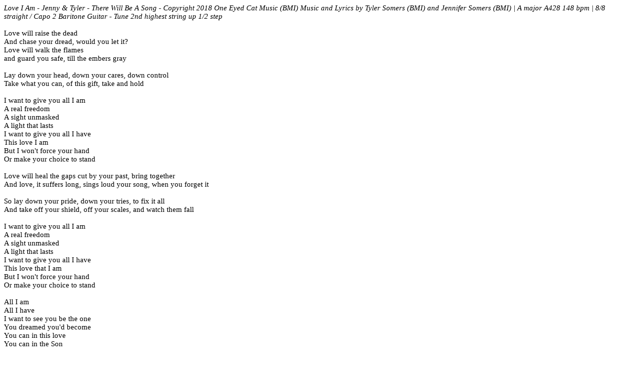

--- FILE ---
content_type: text/html
request_url: https://jennyandtyler.com/wp-content/uploads/2012/05/04-Jenny-Tyler-Love-I-Am-Lyrics.htm
body_size: 3979
content:
<html xmlns:v="urn:schemas-microsoft-com:vml"
xmlns:o="urn:schemas-microsoft-com:office:office"
xmlns:w="urn:schemas-microsoft-com:office:word"
xmlns:m="http://schemas.microsoft.com/office/2004/12/omml"
xmlns:mv="http://macVmlSchemaUri" xmlns="http://www.w3.org/TR/REC-html40">

<head>
<meta name=Title content="">
<meta name=Keywords content="">
<meta http-equiv=Content-Type content="text/html; charset=macintosh">
<meta name=ProgId content=Word.Document>
<meta name=Generator content="Microsoft Word 14">
<meta name=Originator content="Microsoft Word 14">
<link rel=File-List
href="04%20-%20Jenny%20&amp;%20Tyler%20-%20Love%20I%20Am%20-%20Lyrics_files/filelist.xml">
<!--[if gte mso 9]><xml>
 <o:DocumentProperties>
  <o:Author>Tyler Somers</o:Author>
  <o:LastAuthor>Tyler Somers</o:LastAuthor>
  <o:Revision>2</o:Revision>
  <o:TotalTime>5</o:TotalTime>
  <o:Created>2018-11-28T18:26:00Z</o:Created>
  <o:LastSaved>2018-11-28T18:26:00Z</o:LastSaved>
  <o:Pages>1</o:Pages>
  <o:Words>207</o:Words>
  <o:Characters>1180</o:Characters>
  <o:Lines>9</o:Lines>
  <o:Paragraphs>2</o:Paragraphs>
  <o:CharactersWithSpaces>1385</o:CharactersWithSpaces>
  <o:Version>14.0</o:Version>
 </o:DocumentProperties>
 <o:OfficeDocumentSettings>
  <o:AllowPNG/>
 </o:OfficeDocumentSettings>
</xml><![endif]-->
<link rel=themeData
href="04%20-%20Jenny%20&amp;%20Tyler%20-%20Love%20I%20Am%20-%20Lyrics_files/themedata.xml">
<!--[if gte mso 9]><xml>
 <w:WordDocument>
  <w:SpellingState>Clean</w:SpellingState>
  <w:GrammarState>Clean</w:GrammarState>
  <w:TrackMoves/>
  <w:TrackFormatting/>
  <w:PunctuationKerning/>
  <w:ValidateAgainstSchemas/>
  <w:SaveIfXMLInvalid>false</w:SaveIfXMLInvalid>
  <w:IgnoreMixedContent>false</w:IgnoreMixedContent>
  <w:AlwaysShowPlaceholderText>false</w:AlwaysShowPlaceholderText>
  <w:DoNotPromoteQF/>
  <w:LidThemeOther>EN-US</w:LidThemeOther>
  <w:LidThemeAsian>JA</w:LidThemeAsian>
  <w:LidThemeComplexScript>X-NONE</w:LidThemeComplexScript>
  <w:Compatibility>
   <w:BreakWrappedTables/>
   <w:SnapToGridInCell/>
   <w:WrapTextWithPunct/>
   <w:UseAsianBreakRules/>
   <w:DontGrowAutofit/>
   <w:SplitPgBreakAndParaMark/>
   <w:EnableOpenTypeKerning/>
   <w:DontFlipMirrorIndents/>
   <w:OverrideTableStyleHps/>
   <w:UseFELayout/>
  </w:Compatibility>
  <m:mathPr>
   <m:mathFont m:val="Cambria Math"/>
   <m:brkBin m:val="before"/>
   <m:brkBinSub m:val="&#45;-"/>
   <m:smallFrac m:val="off"/>
   <m:dispDef/>
   <m:lMargin m:val="0"/>
   <m:rMargin m:val="0"/>
   <m:defJc m:val="centerGroup"/>
   <m:wrapIndent m:val="1440"/>
   <m:intLim m:val="subSup"/>
   <m:naryLim m:val="undOvr"/>
  </m:mathPr></w:WordDocument>
</xml><![endif]--><!--[if gte mso 9]><xml>
 <w:LatentStyles DefLockedState="false" DefUnhideWhenUsed="true"
  DefSemiHidden="true" DefQFormat="false" DefPriority="99"
  LatentStyleCount="276">
  <w:LsdException Locked="false" Priority="0" SemiHidden="false"
   UnhideWhenUsed="false" QFormat="true" Name="Normal"/>
  <w:LsdException Locked="false" Priority="9" SemiHidden="false"
   UnhideWhenUsed="false" QFormat="true" Name="heading 1"/>
  <w:LsdException Locked="false" Priority="9" QFormat="true" Name="heading 2"/>
  <w:LsdException Locked="false" Priority="9" QFormat="true" Name="heading 3"/>
  <w:LsdException Locked="false" Priority="9" QFormat="true" Name="heading 4"/>
  <w:LsdException Locked="false" Priority="9" QFormat="true" Name="heading 5"/>
  <w:LsdException Locked="false" Priority="9" QFormat="true" Name="heading 6"/>
  <w:LsdException Locked="false" Priority="9" QFormat="true" Name="heading 7"/>
  <w:LsdException Locked="false" Priority="9" QFormat="true" Name="heading 8"/>
  <w:LsdException Locked="false" Priority="9" QFormat="true" Name="heading 9"/>
  <w:LsdException Locked="false" Priority="39" Name="toc 1"/>
  <w:LsdException Locked="false" Priority="39" Name="toc 2"/>
  <w:LsdException Locked="false" Priority="39" Name="toc 3"/>
  <w:LsdException Locked="false" Priority="39" Name="toc 4"/>
  <w:LsdException Locked="false" Priority="39" Name="toc 5"/>
  <w:LsdException Locked="false" Priority="39" Name="toc 6"/>
  <w:LsdException Locked="false" Priority="39" Name="toc 7"/>
  <w:LsdException Locked="false" Priority="39" Name="toc 8"/>
  <w:LsdException Locked="false" Priority="39" Name="toc 9"/>
  <w:LsdException Locked="false" Priority="35" QFormat="true" Name="caption"/>
  <w:LsdException Locked="false" Priority="10" SemiHidden="false"
   UnhideWhenUsed="false" QFormat="true" Name="Title"/>
  <w:LsdException Locked="false" Priority="1" Name="Default Paragraph Font"/>
  <w:LsdException Locked="false" Priority="11" SemiHidden="false"
   UnhideWhenUsed="false" QFormat="true" Name="Subtitle"/>
  <w:LsdException Locked="false" Priority="22" SemiHidden="false"
   UnhideWhenUsed="false" QFormat="true" Name="Strong"/>
  <w:LsdException Locked="false" Priority="20" SemiHidden="false"
   UnhideWhenUsed="false" QFormat="true" Name="Emphasis"/>
  <w:LsdException Locked="false" Priority="59" SemiHidden="false"
   UnhideWhenUsed="false" Name="Table Grid"/>
  <w:LsdException Locked="false" UnhideWhenUsed="false" Name="Placeholder Text"/>
  <w:LsdException Locked="false" Priority="1" SemiHidden="false"
   UnhideWhenUsed="false" QFormat="true" Name="No Spacing"/>
  <w:LsdException Locked="false" Priority="60" SemiHidden="false"
   UnhideWhenUsed="false" Name="Light Shading"/>
  <w:LsdException Locked="false" Priority="61" SemiHidden="false"
   UnhideWhenUsed="false" Name="Light List"/>
  <w:LsdException Locked="false" Priority="62" SemiHidden="false"
   UnhideWhenUsed="false" Name="Light Grid"/>
  <w:LsdException Locked="false" Priority="63" SemiHidden="false"
   UnhideWhenUsed="false" Name="Medium Shading 1"/>
  <w:LsdException Locked="false" Priority="64" SemiHidden="false"
   UnhideWhenUsed="false" Name="Medium Shading 2"/>
  <w:LsdException Locked="false" Priority="65" SemiHidden="false"
   UnhideWhenUsed="false" Name="Medium List 1"/>
  <w:LsdException Locked="false" Priority="66" SemiHidden="false"
   UnhideWhenUsed="false" Name="Medium List 2"/>
  <w:LsdException Locked="false" Priority="67" SemiHidden="false"
   UnhideWhenUsed="false" Name="Medium Grid 1"/>
  <w:LsdException Locked="false" Priority="68" SemiHidden="false"
   UnhideWhenUsed="false" Name="Medium Grid 2"/>
  <w:LsdException Locked="false" Priority="69" SemiHidden="false"
   UnhideWhenUsed="false" Name="Medium Grid 3"/>
  <w:LsdException Locked="false" Priority="70" SemiHidden="false"
   UnhideWhenUsed="false" Name="Dark List"/>
  <w:LsdException Locked="false" Priority="71" SemiHidden="false"
   UnhideWhenUsed="false" Name="Colorful Shading"/>
  <w:LsdException Locked="false" Priority="72" SemiHidden="false"
   UnhideWhenUsed="false" Name="Colorful List"/>
  <w:LsdException Locked="false" Priority="73" SemiHidden="false"
   UnhideWhenUsed="false" Name="Colorful Grid"/>
  <w:LsdException Locked="false" Priority="60" SemiHidden="false"
   UnhideWhenUsed="false" Name="Light Shading Accent 1"/>
  <w:LsdException Locked="false" Priority="61" SemiHidden="false"
   UnhideWhenUsed="false" Name="Light List Accent 1"/>
  <w:LsdException Locked="false" Priority="62" SemiHidden="false"
   UnhideWhenUsed="false" Name="Light Grid Accent 1"/>
  <w:LsdException Locked="false" Priority="63" SemiHidden="false"
   UnhideWhenUsed="false" Name="Medium Shading 1 Accent 1"/>
  <w:LsdException Locked="false" Priority="64" SemiHidden="false"
   UnhideWhenUsed="false" Name="Medium Shading 2 Accent 1"/>
  <w:LsdException Locked="false" Priority="65" SemiHidden="false"
   UnhideWhenUsed="false" Name="Medium List 1 Accent 1"/>
  <w:LsdException Locked="false" UnhideWhenUsed="false" Name="Revision"/>
  <w:LsdException Locked="false" Priority="34" SemiHidden="false"
   UnhideWhenUsed="false" QFormat="true" Name="List Paragraph"/>
  <w:LsdException Locked="false" Priority="29" SemiHidden="false"
   UnhideWhenUsed="false" QFormat="true" Name="Quote"/>
  <w:LsdException Locked="false" Priority="30" SemiHidden="false"
   UnhideWhenUsed="false" QFormat="true" Name="Intense Quote"/>
  <w:LsdException Locked="false" Priority="66" SemiHidden="false"
   UnhideWhenUsed="false" Name="Medium List 2 Accent 1"/>
  <w:LsdException Locked="false" Priority="67" SemiHidden="false"
   UnhideWhenUsed="false" Name="Medium Grid 1 Accent 1"/>
  <w:LsdException Locked="false" Priority="68" SemiHidden="false"
   UnhideWhenUsed="false" Name="Medium Grid 2 Accent 1"/>
  <w:LsdException Locked="false" Priority="69" SemiHidden="false"
   UnhideWhenUsed="false" Name="Medium Grid 3 Accent 1"/>
  <w:LsdException Locked="false" Priority="70" SemiHidden="false"
   UnhideWhenUsed="false" Name="Dark List Accent 1"/>
  <w:LsdException Locked="false" Priority="71" SemiHidden="false"
   UnhideWhenUsed="false" Name="Colorful Shading Accent 1"/>
  <w:LsdException Locked="false" Priority="72" SemiHidden="false"
   UnhideWhenUsed="false" Name="Colorful List Accent 1"/>
  <w:LsdException Locked="false" Priority="73" SemiHidden="false"
   UnhideWhenUsed="false" Name="Colorful Grid Accent 1"/>
  <w:LsdException Locked="false" Priority="60" SemiHidden="false"
   UnhideWhenUsed="false" Name="Light Shading Accent 2"/>
  <w:LsdException Locked="false" Priority="61" SemiHidden="false"
   UnhideWhenUsed="false" Name="Light List Accent 2"/>
  <w:LsdException Locked="false" Priority="62" SemiHidden="false"
   UnhideWhenUsed="false" Name="Light Grid Accent 2"/>
  <w:LsdException Locked="false" Priority="63" SemiHidden="false"
   UnhideWhenUsed="false" Name="Medium Shading 1 Accent 2"/>
  <w:LsdException Locked="false" Priority="64" SemiHidden="false"
   UnhideWhenUsed="false" Name="Medium Shading 2 Accent 2"/>
  <w:LsdException Locked="false" Priority="65" SemiHidden="false"
   UnhideWhenUsed="false" Name="Medium List 1 Accent 2"/>
  <w:LsdException Locked="false" Priority="66" SemiHidden="false"
   UnhideWhenUsed="false" Name="Medium List 2 Accent 2"/>
  <w:LsdException Locked="false" Priority="67" SemiHidden="false"
   UnhideWhenUsed="false" Name="Medium Grid 1 Accent 2"/>
  <w:LsdException Locked="false" Priority="68" SemiHidden="false"
   UnhideWhenUsed="false" Name="Medium Grid 2 Accent 2"/>
  <w:LsdException Locked="false" Priority="69" SemiHidden="false"
   UnhideWhenUsed="false" Name="Medium Grid 3 Accent 2"/>
  <w:LsdException Locked="false" Priority="70" SemiHidden="false"
   UnhideWhenUsed="false" Name="Dark List Accent 2"/>
  <w:LsdException Locked="false" Priority="71" SemiHidden="false"
   UnhideWhenUsed="false" Name="Colorful Shading Accent 2"/>
  <w:LsdException Locked="false" Priority="72" SemiHidden="false"
   UnhideWhenUsed="false" Name="Colorful List Accent 2"/>
  <w:LsdException Locked="false" Priority="73" SemiHidden="false"
   UnhideWhenUsed="false" Name="Colorful Grid Accent 2"/>
  <w:LsdException Locked="false" Priority="60" SemiHidden="false"
   UnhideWhenUsed="false" Name="Light Shading Accent 3"/>
  <w:LsdException Locked="false" Priority="61" SemiHidden="false"
   UnhideWhenUsed="false" Name="Light List Accent 3"/>
  <w:LsdException Locked="false" Priority="62" SemiHidden="false"
   UnhideWhenUsed="false" Name="Light Grid Accent 3"/>
  <w:LsdException Locked="false" Priority="63" SemiHidden="false"
   UnhideWhenUsed="false" Name="Medium Shading 1 Accent 3"/>
  <w:LsdException Locked="false" Priority="64" SemiHidden="false"
   UnhideWhenUsed="false" Name="Medium Shading 2 Accent 3"/>
  <w:LsdException Locked="false" Priority="65" SemiHidden="false"
   UnhideWhenUsed="false" Name="Medium List 1 Accent 3"/>
  <w:LsdException Locked="false" Priority="66" SemiHidden="false"
   UnhideWhenUsed="false" Name="Medium List 2 Accent 3"/>
  <w:LsdException Locked="false" Priority="67" SemiHidden="false"
   UnhideWhenUsed="false" Name="Medium Grid 1 Accent 3"/>
  <w:LsdException Locked="false" Priority="68" SemiHidden="false"
   UnhideWhenUsed="false" Name="Medium Grid 2 Accent 3"/>
  <w:LsdException Locked="false" Priority="69" SemiHidden="false"
   UnhideWhenUsed="false" Name="Medium Grid 3 Accent 3"/>
  <w:LsdException Locked="false" Priority="70" SemiHidden="false"
   UnhideWhenUsed="false" Name="Dark List Accent 3"/>
  <w:LsdException Locked="false" Priority="71" SemiHidden="false"
   UnhideWhenUsed="false" Name="Colorful Shading Accent 3"/>
  <w:LsdException Locked="false" Priority="72" SemiHidden="false"
   UnhideWhenUsed="false" Name="Colorful List Accent 3"/>
  <w:LsdException Locked="false" Priority="73" SemiHidden="false"
   UnhideWhenUsed="false" Name="Colorful Grid Accent 3"/>
  <w:LsdException Locked="false" Priority="60" SemiHidden="false"
   UnhideWhenUsed="false" Name="Light Shading Accent 4"/>
  <w:LsdException Locked="false" Priority="61" SemiHidden="false"
   UnhideWhenUsed="false" Name="Light List Accent 4"/>
  <w:LsdException Locked="false" Priority="62" SemiHidden="false"
   UnhideWhenUsed="false" Name="Light Grid Accent 4"/>
  <w:LsdException Locked="false" Priority="63" SemiHidden="false"
   UnhideWhenUsed="false" Name="Medium Shading 1 Accent 4"/>
  <w:LsdException Locked="false" Priority="64" SemiHidden="false"
   UnhideWhenUsed="false" Name="Medium Shading 2 Accent 4"/>
  <w:LsdException Locked="false" Priority="65" SemiHidden="false"
   UnhideWhenUsed="false" Name="Medium List 1 Accent 4"/>
  <w:LsdException Locked="false" Priority="66" SemiHidden="false"
   UnhideWhenUsed="false" Name="Medium List 2 Accent 4"/>
  <w:LsdException Locked="false" Priority="67" SemiHidden="false"
   UnhideWhenUsed="false" Name="Medium Grid 1 Accent 4"/>
  <w:LsdException Locked="false" Priority="68" SemiHidden="false"
   UnhideWhenUsed="false" Name="Medium Grid 2 Accent 4"/>
  <w:LsdException Locked="false" Priority="69" SemiHidden="false"
   UnhideWhenUsed="false" Name="Medium Grid 3 Accent 4"/>
  <w:LsdException Locked="false" Priority="70" SemiHidden="false"
   UnhideWhenUsed="false" Name="Dark List Accent 4"/>
  <w:LsdException Locked="false" Priority="71" SemiHidden="false"
   UnhideWhenUsed="false" Name="Colorful Shading Accent 4"/>
  <w:LsdException Locked="false" Priority="72" SemiHidden="false"
   UnhideWhenUsed="false" Name="Colorful List Accent 4"/>
  <w:LsdException Locked="false" Priority="73" SemiHidden="false"
   UnhideWhenUsed="false" Name="Colorful Grid Accent 4"/>
  <w:LsdException Locked="false" Priority="60" SemiHidden="false"
   UnhideWhenUsed="false" Name="Light Shading Accent 5"/>
  <w:LsdException Locked="false" Priority="61" SemiHidden="false"
   UnhideWhenUsed="false" Name="Light List Accent 5"/>
  <w:LsdException Locked="false" Priority="62" SemiHidden="false"
   UnhideWhenUsed="false" Name="Light Grid Accent 5"/>
  <w:LsdException Locked="false" Priority="63" SemiHidden="false"
   UnhideWhenUsed="false" Name="Medium Shading 1 Accent 5"/>
  <w:LsdException Locked="false" Priority="64" SemiHidden="false"
   UnhideWhenUsed="false" Name="Medium Shading 2 Accent 5"/>
  <w:LsdException Locked="false" Priority="65" SemiHidden="false"
   UnhideWhenUsed="false" Name="Medium List 1 Accent 5"/>
  <w:LsdException Locked="false" Priority="66" SemiHidden="false"
   UnhideWhenUsed="false" Name="Medium List 2 Accent 5"/>
  <w:LsdException Locked="false" Priority="67" SemiHidden="false"
   UnhideWhenUsed="false" Name="Medium Grid 1 Accent 5"/>
  <w:LsdException Locked="false" Priority="68" SemiHidden="false"
   UnhideWhenUsed="false" Name="Medium Grid 2 Accent 5"/>
  <w:LsdException Locked="false" Priority="69" SemiHidden="false"
   UnhideWhenUsed="false" Name="Medium Grid 3 Accent 5"/>
  <w:LsdException Locked="false" Priority="70" SemiHidden="false"
   UnhideWhenUsed="false" Name="Dark List Accent 5"/>
  <w:LsdException Locked="false" Priority="71" SemiHidden="false"
   UnhideWhenUsed="false" Name="Colorful Shading Accent 5"/>
  <w:LsdException Locked="false" Priority="72" SemiHidden="false"
   UnhideWhenUsed="false" Name="Colorful List Accent 5"/>
  <w:LsdException Locked="false" Priority="73" SemiHidden="false"
   UnhideWhenUsed="false" Name="Colorful Grid Accent 5"/>
  <w:LsdException Locked="false" Priority="60" SemiHidden="false"
   UnhideWhenUsed="false" Name="Light Shading Accent 6"/>
  <w:LsdException Locked="false" Priority="61" SemiHidden="false"
   UnhideWhenUsed="false" Name="Light List Accent 6"/>
  <w:LsdException Locked="false" Priority="62" SemiHidden="false"
   UnhideWhenUsed="false" Name="Light Grid Accent 6"/>
  <w:LsdException Locked="false" Priority="63" SemiHidden="false"
   UnhideWhenUsed="false" Name="Medium Shading 1 Accent 6"/>
  <w:LsdException Locked="false" Priority="64" SemiHidden="false"
   UnhideWhenUsed="false" Name="Medium Shading 2 Accent 6"/>
  <w:LsdException Locked="false" Priority="65" SemiHidden="false"
   UnhideWhenUsed="false" Name="Medium List 1 Accent 6"/>
  <w:LsdException Locked="false" Priority="66" SemiHidden="false"
   UnhideWhenUsed="false" Name="Medium List 2 Accent 6"/>
  <w:LsdException Locked="false" Priority="67" SemiHidden="false"
   UnhideWhenUsed="false" Name="Medium Grid 1 Accent 6"/>
  <w:LsdException Locked="false" Priority="68" SemiHidden="false"
   UnhideWhenUsed="false" Name="Medium Grid 2 Accent 6"/>
  <w:LsdException Locked="false" Priority="69" SemiHidden="false"
   UnhideWhenUsed="false" Name="Medium Grid 3 Accent 6"/>
  <w:LsdException Locked="false" Priority="70" SemiHidden="false"
   UnhideWhenUsed="false" Name="Dark List Accent 6"/>
  <w:LsdException Locked="false" Priority="71" SemiHidden="false"
   UnhideWhenUsed="false" Name="Colorful Shading Accent 6"/>
  <w:LsdException Locked="false" Priority="72" SemiHidden="false"
   UnhideWhenUsed="false" Name="Colorful List Accent 6"/>
  <w:LsdException Locked="false" Priority="73" SemiHidden="false"
   UnhideWhenUsed="false" Name="Colorful Grid Accent 6"/>
  <w:LsdException Locked="false" Priority="19" SemiHidden="false"
   UnhideWhenUsed="false" QFormat="true" Name="Subtle Emphasis"/>
  <w:LsdException Locked="false" Priority="21" SemiHidden="false"
   UnhideWhenUsed="false" QFormat="true" Name="Intense Emphasis"/>
  <w:LsdException Locked="false" Priority="31" SemiHidden="false"
   UnhideWhenUsed="false" QFormat="true" Name="Subtle Reference"/>
  <w:LsdException Locked="false" Priority="32" SemiHidden="false"
   UnhideWhenUsed="false" QFormat="true" Name="Intense Reference"/>
  <w:LsdException Locked="false" Priority="33" SemiHidden="false"
   UnhideWhenUsed="false" QFormat="true" Name="Book Title"/>
  <w:LsdException Locked="false" Priority="37" Name="Bibliography"/>
  <w:LsdException Locked="false" Priority="39" QFormat="true" Name="TOC Heading"/>
 </w:LatentStyles>
</xml><![endif]-->
<style>
<!--
 /* Font Definitions */
@font-face
	{font-family:Times;
	panose-1:2 0 5 0 0 0 0 0 0 0;
	mso-font-alt:"Times Roman";
	mso-font-charset:77;
	mso-generic-font-family:roman;
	mso-font-format:other;
	mso-font-pitch:variable;
	mso-font-signature:3 0 0 0 1 0;}
@font-face
	{font-family:"\FF2D\FF33 \660E\671D";
	mso-font-charset:78;
	mso-generic-font-family:auto;
	mso-font-pitch:variable;
	mso-font-signature:-536870145 1791491579 18 0 131231 0;}
@font-face
	{font-family:"\FF2D\FF33 \660E\671D";
	mso-font-charset:78;
	mso-generic-font-family:auto;
	mso-font-pitch:variable;
	mso-font-signature:-536870145 1791491579 18 0 131231 0;}
@font-face
	{font-family:Garamond;
	panose-1:2 2 4 4 3 3 1 1 8 3;
	mso-font-charset:0;
	mso-generic-font-family:auto;
	mso-font-pitch:variable;
	mso-font-signature:3 0 0 0 1 0;}
 /* Style Definitions */
p.MsoNormal, li.MsoNormal, div.MsoNormal
	{mso-style-unhide:no;
	mso-style-qformat:yes;
	mso-style-parent:"";
	margin:0in;
	margin-bottom:.0001pt;
	mso-pagination:widow-orphan;
	font-size:12.0pt;
	font-family:Garamond;
	mso-fareast-font-family:"\FF2D\FF33 \660E\671D";
	mso-fareast-theme-font:minor-fareast;
	mso-bidi-font-family:"Times New Roman";
	color:black;}
p
	{mso-style-priority:99;
	mso-margin-top-alt:auto;
	margin-right:0in;
	mso-margin-bottom-alt:auto;
	margin-left:0in;
	mso-pagination:widow-orphan;
	font-size:12.0pt;
	font-family:"Times","serif";
	mso-fareast-font-family:"\FF2D\FF33 \660E\671D";
	mso-fareast-theme-font:minor-fareast;
	mso-bidi-font-family:"Times New Roman";}
span.apple-converted-space
	{mso-style-name:apple-converted-space;
	mso-style-unhide:no;}
span.SpellE
	{mso-style-name:"";
	mso-spl-e:yes;}
span.GramE
	{mso-style-name:"";
	mso-gram-e:yes;}
.MsoChpDefault
	{mso-style-type:export-only;
	mso-default-props:yes;
	font-family:Garamond;
	mso-ascii-font-family:Garamond;
	mso-fareast-font-family:"\FF2D\FF33 \660E\671D";
	mso-fareast-theme-font:minor-fareast;
	mso-hansi-font-family:Garamond;
	color:black;}
@page WordSection1
	{size:8.5in 11.0in;
	margin:27.0pt .5in 27.0pt 40.5pt;
	mso-header-margin:.5in;
	mso-footer-margin:.5in;
	mso-paper-source:0;}
div.WordSection1
	{page:WordSection1;}
-->
</style>
<!--[if gte mso 10]>
<style>
 /* Style Definitions */
table.MsoNormalTable
	{mso-style-name:"Table Normal";
	mso-tstyle-rowband-size:0;
	mso-tstyle-colband-size:0;
	mso-style-noshow:yes;
	mso-style-priority:99;
	mso-style-parent:"";
	mso-padding-alt:0in 5.4pt 0in 5.4pt;
	mso-para-margin:0in;
	mso-para-margin-bottom:.0001pt;
	mso-pagination:widow-orphan;
	font-size:12.0pt;
	font-family:Garamond;
	color:black;}
</style>
<![endif]--><!--[if gte mso 9]><xml>
 <o:shapedefaults v:ext="edit" spidmax="1027"/>
</xml><![endif]--><!--[if gte mso 9]><xml>
 <o:shapelayout v:ext="edit">
  <o:idmap v:ext="edit" data="1"/>
 </o:shapelayout></xml><![endif]-->
</head>

<body lang=EN-US style='tab-interval:.5in'>

<div class=WordSection1>

<p class=MsoNormal style='background:white'><i><span style='font-size:11.0pt'>Love
I Am - Jenny &amp; Tyler - There Will Be A Song - Copyright 2018 One Eyed Cat
Music (BMI)</span></i><span style='font-size:11.0pt'> <i>Music and Lyrics by
Tyler Somers (BMI) and Jennifer Somers (BMI) | A major A428 148 <span
class=SpellE>bpm</span> | 8/8 straight / Capo 2 Baritone Guitar - Tune 2nd
highest string up 1/2 step</i><o:p></o:p></span></p>

<p class=MsoNormal style='mso-pagination:none;tab-stops:28.0pt 56.0pt 84.0pt 112.0pt 140.0pt 168.0pt 196.0pt 224.0pt 3.5in 280.0pt 308.0pt 336.0pt;
mso-layout-grid-align:none;text-autospace:none'><span style='font-size:11.0pt'><br>
</span><span style='font-size:11.0pt;mso-bidi-font-family:Helvetica;color:windowtext'>Love
will raise the dead<o:p></o:p></span></p>

<p class=MsoNormal style='mso-pagination:none;tab-stops:28.0pt 56.0pt 84.0pt 112.0pt 140.0pt 168.0pt 196.0pt 224.0pt 3.5in 280.0pt 308.0pt 336.0pt;
mso-layout-grid-align:none;text-autospace:none'><span style='font-size:11.0pt;
mso-bidi-font-family:Helvetica;color:windowtext'>And chase your dread, would
you let it?<o:p></o:p></span></p>

<p class=MsoNormal style='mso-pagination:none;tab-stops:28.0pt 56.0pt 84.0pt 112.0pt 140.0pt 168.0pt 196.0pt 224.0pt 3.5in 280.0pt 308.0pt 336.0pt;
mso-layout-grid-align:none;text-autospace:none'><span style='font-size:11.0pt;
mso-bidi-font-family:Helvetica;color:windowtext'>Love will walk the flames<o:p></o:p></span></p>

<p class=MsoNormal style='mso-pagination:none;tab-stops:28.0pt 56.0pt 84.0pt 112.0pt 140.0pt 168.0pt 196.0pt 224.0pt 3.5in 280.0pt 308.0pt 336.0pt;
mso-layout-grid-align:none;text-autospace:none'><span class=GramE><span
style='font-size:11.0pt;mso-bidi-font-family:Helvetica;color:windowtext'>and</span></span><span
style='font-size:11.0pt;mso-bidi-font-family:Helvetica;color:windowtext'> guard
you safe, till the embers gray<o:p></o:p></span></p>

<p class=MsoNormal style='mso-pagination:none;tab-stops:28.0pt 56.0pt 84.0pt 112.0pt 140.0pt 168.0pt 196.0pt 224.0pt 3.5in 280.0pt 308.0pt 336.0pt;
mso-layout-grid-align:none;text-autospace:none'><span style='font-size:11.0pt;
mso-bidi-font-family:Helvetica;color:windowtext'><o:p>&nbsp;</o:p></span></p>

<p class=MsoNormal style='mso-pagination:none;tab-stops:28.0pt 56.0pt 84.0pt 112.0pt 140.0pt 168.0pt 196.0pt 224.0pt 3.5in 280.0pt 308.0pt 336.0pt;
mso-layout-grid-align:none;text-autospace:none'><span style='font-size:11.0pt;
mso-bidi-font-family:Helvetica;color:windowtext'>Lay down your head, down your
cares, down control<o:p></o:p></span></p>

<p class=MsoNormal style='mso-pagination:none;tab-stops:28.0pt 56.0pt 84.0pt 112.0pt 140.0pt 168.0pt 196.0pt 224.0pt 3.5in 280.0pt 308.0pt 336.0pt;
mso-layout-grid-align:none;text-autospace:none'><span style='font-size:11.0pt;
mso-bidi-font-family:Helvetica;color:windowtext'>Take what you can, of this
gift, take and hold<o:p></o:p></span></p>

<p class=MsoNormal style='mso-pagination:none;tab-stops:28.0pt 56.0pt 84.0pt 112.0pt 140.0pt 168.0pt 196.0pt 224.0pt 3.5in 280.0pt 308.0pt 336.0pt;
mso-layout-grid-align:none;text-autospace:none'><span style='font-size:11.0pt;
mso-bidi-font-family:Helvetica;color:windowtext'><span style='mso-tab-count:
1'>&nbsp;&nbsp;&nbsp;&nbsp;&nbsp;&nbsp;&nbsp;&nbsp; </span><o:p></o:p></span></p>

<p class=MsoNormal style='mso-pagination:none;tab-stops:28.0pt 56.0pt 84.0pt 112.0pt 140.0pt 168.0pt 196.0pt 224.0pt 3.5in 280.0pt 308.0pt 336.0pt;
mso-layout-grid-align:none;text-autospace:none'><span style='font-size:11.0pt;
mso-bidi-font-family:Helvetica;color:windowtext'>I want to give you all I am<o:p></o:p></span></p>

<p class=MsoNormal style='mso-pagination:none;tab-stops:28.0pt 56.0pt 84.0pt 112.0pt 140.0pt 168.0pt 196.0pt 224.0pt 3.5in 280.0pt 308.0pt 336.0pt;
mso-layout-grid-align:none;text-autospace:none'><span style='font-size:11.0pt;
mso-bidi-font-family:Helvetica;color:windowtext'>A real freedom<o:p></o:p></span></p>

<p class=MsoNormal style='mso-pagination:none;tab-stops:28.0pt 56.0pt 84.0pt 112.0pt 140.0pt 168.0pt 196.0pt 224.0pt 3.5in 280.0pt 308.0pt 336.0pt;
mso-layout-grid-align:none;text-autospace:none'><span style='font-size:11.0pt;
mso-bidi-font-family:Helvetica;color:windowtext'>A sight unmasked<o:p></o:p></span></p>

<p class=MsoNormal style='mso-pagination:none;tab-stops:28.0pt 56.0pt 84.0pt 112.0pt 140.0pt 168.0pt 196.0pt 224.0pt 3.5in 280.0pt 308.0pt 336.0pt;
mso-layout-grid-align:none;text-autospace:none'><span style='font-size:11.0pt;
mso-bidi-font-family:Helvetica;color:windowtext'>A light that lasts<o:p></o:p></span></p>

<p class=MsoNormal style='mso-pagination:none;tab-stops:28.0pt 56.0pt 84.0pt 112.0pt 140.0pt 168.0pt 196.0pt 224.0pt 3.5in 280.0pt 308.0pt 336.0pt;
mso-layout-grid-align:none;text-autospace:none'><span style='font-size:11.0pt;
mso-bidi-font-family:Helvetica;color:windowtext'>I want to give you all I have<o:p></o:p></span></p>

<p class=MsoNormal style='mso-pagination:none;tab-stops:28.0pt 56.0pt 84.0pt 112.0pt 140.0pt 168.0pt 196.0pt 224.0pt 3.5in 280.0pt 308.0pt 336.0pt;
mso-layout-grid-align:none;text-autospace:none'><span style='font-size:11.0pt;
mso-bidi-font-family:Helvetica;color:windowtext'>This love I am<o:p></o:p></span></p>

<p class=MsoNormal style='mso-pagination:none;tab-stops:28.0pt 56.0pt 84.0pt 112.0pt 140.0pt 168.0pt 196.0pt 224.0pt 3.5in 280.0pt 308.0pt 336.0pt;
mso-layout-grid-align:none;text-autospace:none'><span style='font-size:11.0pt;
mso-bidi-font-family:Helvetica;color:windowtext'>But I won't force your hand<o:p></o:p></span></p>

<p class=MsoNormal style='mso-pagination:none;tab-stops:28.0pt 56.0pt 84.0pt 112.0pt 140.0pt 168.0pt 196.0pt 224.0pt 3.5in 280.0pt 308.0pt 336.0pt;
mso-layout-grid-align:none;text-autospace:none'><span style='font-size:11.0pt;
mso-bidi-font-family:Helvetica;color:windowtext'>Or make your choice to stand<o:p></o:p></span></p>

<p class=MsoNormal style='mso-pagination:none;tab-stops:28.0pt 56.0pt 84.0pt 112.0pt 140.0pt 168.0pt 196.0pt 224.0pt 3.5in 280.0pt 308.0pt 336.0pt;
mso-layout-grid-align:none;text-autospace:none'><span style='font-size:11.0pt;
mso-bidi-font-family:Helvetica;color:windowtext'><o:p>&nbsp;</o:p></span></p>

<p class=MsoNormal style='mso-pagination:none;tab-stops:28.0pt 56.0pt 84.0pt 112.0pt 140.0pt 168.0pt 196.0pt 224.0pt 3.5in 280.0pt 308.0pt 336.0pt;
mso-layout-grid-align:none;text-autospace:none'><span style='font-size:11.0pt;
mso-bidi-font-family:Helvetica;color:windowtext'>Love will heal the gaps cut by
your past, bring together<o:p></o:p></span></p>

<p class=MsoNormal style='mso-pagination:none;tab-stops:28.0pt 56.0pt 84.0pt 112.0pt 140.0pt 168.0pt 196.0pt 224.0pt 3.5in 280.0pt 308.0pt 336.0pt;
mso-layout-grid-align:none;text-autospace:none'><span style='font-size:11.0pt;
mso-bidi-font-family:Helvetica;color:windowtext'>And love, it suffers long, sings
loud your song, when you forget it <br style='mso-special-character:line-break'>
<![if !supportLineBreakNewLine]><br style='mso-special-character:line-break'>
<![endif]><o:p></o:p></span></p>

<p class=MsoNormal style='mso-pagination:none;tab-stops:28.0pt 56.0pt 84.0pt 112.0pt 140.0pt 168.0pt 196.0pt 224.0pt 3.5in 280.0pt 308.0pt 336.0pt;
mso-layout-grid-align:none;text-autospace:none'><span style='font-size:11.0pt;
mso-bidi-font-family:Helvetica;color:windowtext'>So lay down your pride, down
your tries, to fix it all<o:p></o:p></span></p>

<p class=MsoNormal style='mso-pagination:none;tab-stops:28.0pt 56.0pt 84.0pt 112.0pt 140.0pt 168.0pt 196.0pt 224.0pt 3.5in 280.0pt 308.0pt 336.0pt;
mso-layout-grid-align:none;text-autospace:none'><span style='font-size:11.0pt;
mso-bidi-font-family:Helvetica;color:windowtext'>And take off your shield, off
your scales, and watch them fall <br>
<br>
I want to give you all I am<o:p></o:p></span></p>

<p class=MsoNormal style='mso-pagination:none;tab-stops:28.0pt 56.0pt 84.0pt 112.0pt 140.0pt 168.0pt 196.0pt 224.0pt 3.5in 280.0pt 308.0pt 336.0pt;
mso-layout-grid-align:none;text-autospace:none'><span style='font-size:11.0pt;
mso-bidi-font-family:Helvetica;color:windowtext'>A real freedom<o:p></o:p></span></p>

<p class=MsoNormal style='mso-pagination:none;tab-stops:28.0pt 56.0pt 84.0pt 112.0pt 140.0pt 168.0pt 196.0pt 224.0pt 3.5in 280.0pt 308.0pt 336.0pt;
mso-layout-grid-align:none;text-autospace:none'><span style='font-size:11.0pt;
mso-bidi-font-family:Helvetica;color:windowtext'>A sight unmasked<o:p></o:p></span></p>

<p class=MsoNormal style='mso-pagination:none;tab-stops:28.0pt 56.0pt 84.0pt 112.0pt 140.0pt 168.0pt 196.0pt 224.0pt 3.5in 280.0pt 308.0pt 336.0pt;
mso-layout-grid-align:none;text-autospace:none'><span style='font-size:11.0pt;
mso-bidi-font-family:Helvetica;color:windowtext'>A light that lasts<o:p></o:p></span></p>

<p class=MsoNormal style='mso-pagination:none;tab-stops:28.0pt 56.0pt 84.0pt 112.0pt 140.0pt 168.0pt 196.0pt 224.0pt 3.5in 280.0pt 308.0pt 336.0pt;
mso-layout-grid-align:none;text-autospace:none'><span style='font-size:11.0pt;
mso-bidi-font-family:Helvetica;color:windowtext'>I want to give you all I have<o:p></o:p></span></p>

<p class=MsoNormal style='mso-pagination:none;tab-stops:28.0pt 56.0pt 84.0pt 112.0pt 140.0pt 168.0pt 196.0pt 224.0pt 3.5in 280.0pt 308.0pt 336.0pt;
mso-layout-grid-align:none;text-autospace:none'><span style='font-size:11.0pt;
mso-bidi-font-family:Helvetica;color:windowtext'>This love that I am<o:p></o:p></span></p>

<p class=MsoNormal style='mso-pagination:none;tab-stops:28.0pt 56.0pt 84.0pt 112.0pt 140.0pt 168.0pt 196.0pt 224.0pt 3.5in 280.0pt 308.0pt 336.0pt;
mso-layout-grid-align:none;text-autospace:none'><span style='font-size:11.0pt;
mso-bidi-font-family:Helvetica;color:windowtext'>But I won't force your hand<o:p></o:p></span></p>

<p class=MsoNormal style='mso-pagination:none;tab-stops:28.0pt 56.0pt 84.0pt 112.0pt 140.0pt 168.0pt 196.0pt 224.0pt 3.5in 280.0pt 308.0pt 336.0pt;
mso-layout-grid-align:none;text-autospace:none'><span style='font-size:11.0pt;
mso-bidi-font-family:Helvetica;color:windowtext'>Or make your choice to stand<o:p></o:p></span></p>

<p class=MsoNormal style='mso-pagination:none;tab-stops:28.0pt 56.0pt 84.0pt 112.0pt 140.0pt 168.0pt 196.0pt 224.0pt 3.5in 280.0pt 308.0pt 336.0pt;
mso-layout-grid-align:none;text-autospace:none'><span style='font-size:11.0pt;
mso-bidi-font-family:Helvetica;color:windowtext'><br>
All I am<o:p></o:p></span></p>

<p class=MsoNormal style='mso-pagination:none;tab-stops:28.0pt 56.0pt 84.0pt 112.0pt 140.0pt 168.0pt 196.0pt 224.0pt 3.5in 280.0pt 308.0pt 336.0pt;
mso-layout-grid-align:none;text-autospace:none'><span style='font-size:11.0pt;
mso-bidi-font-family:Helvetica;color:windowtext'>All I have<br>
I want to see you be the one<o:p></o:p></span></p>

<p class=MsoNormal style='mso-pagination:none;tab-stops:28.0pt 56.0pt 84.0pt 112.0pt 140.0pt 168.0pt 196.0pt 224.0pt 3.5in 280.0pt 308.0pt 336.0pt;
mso-layout-grid-align:none;text-autospace:none'><span style='font-size:11.0pt;
mso-bidi-font-family:Helvetica;color:windowtext'>You dreamed you'd become<o:p></o:p></span></p>

<p class=MsoNormal style='mso-pagination:none;tab-stops:28.0pt 56.0pt 84.0pt 112.0pt 140.0pt 168.0pt 196.0pt 224.0pt 3.5in 280.0pt 308.0pt 336.0pt;
mso-layout-grid-align:none;text-autospace:none'><span style='font-size:11.0pt;
mso-bidi-font-family:Helvetica;color:windowtext'>You can in this love<o:p></o:p></span></p>

<p class=MsoNormal style='mso-pagination:none;tab-stops:28.0pt 56.0pt 84.0pt 112.0pt 140.0pt 168.0pt 196.0pt 224.0pt 3.5in 280.0pt 308.0pt 336.0pt;
mso-layout-grid-align:none;text-autospace:none'><span style='font-size:11.0pt;
mso-bidi-font-family:Helvetica;color:windowtext'>You can in the Son<br
style='mso-special-character:line-break'>
<![if !supportLineBreakNewLine]><br style='mso-special-character:line-break'>
<![endif]><o:p></o:p></span></p>

<p class=MsoNormal style='mso-pagination:none;tab-stops:28.0pt 56.0pt 84.0pt 112.0pt 140.0pt 168.0pt 196.0pt 224.0pt 3.5in 280.0pt 308.0pt 336.0pt;
mso-layout-grid-align:none;text-autospace:none'><span style='font-size:11.0pt;
mso-bidi-font-family:Helvetica;color:windowtext'>I've given to you all I can<o:p></o:p></span></p>

<p class=MsoNormal style='mso-pagination:none;tab-stops:28.0pt 56.0pt 84.0pt 112.0pt 140.0pt 168.0pt 196.0pt 224.0pt 3.5in 280.0pt 308.0pt 336.0pt;
mso-layout-grid-align:none;text-autospace:none'><span style='font-size:11.0pt;
mso-bidi-font-family:Helvetica;color:windowtext'>For your freedom<o:p></o:p></span></p>

<p class=MsoNormal style='mso-pagination:none;tab-stops:28.0pt 56.0pt 84.0pt 112.0pt 140.0pt 168.0pt 196.0pt 224.0pt 3.5in 280.0pt 308.0pt 336.0pt;
mso-layout-grid-align:none;text-autospace:none'><span style='font-size:11.0pt;
mso-bidi-font-family:Helvetica;color:windowtext'>The love I have<br>
<span class=GramE>The</span> love I am<o:p></o:p></span></p>

<p class=MsoNormal style='mso-pagination:none;tab-stops:28.0pt 56.0pt 84.0pt 112.0pt 140.0pt 168.0pt 196.0pt 224.0pt 3.5in 280.0pt 308.0pt 336.0pt;
mso-layout-grid-align:none;text-autospace:none'><span style='font-size:11.0pt;
mso-bidi-font-family:Helvetica;color:windowtext'>I'm giving to you every chance<o:p></o:p></span></p>

<p class=MsoNormal style='mso-pagination:none;tab-stops:28.0pt 56.0pt 84.0pt 112.0pt 140.0pt 168.0pt 196.0pt 224.0pt 3.5in 280.0pt 308.0pt 336.0pt;
mso-layout-grid-align:none;text-autospace:none'><span style='font-size:11.0pt;
mso-bidi-font-family:Helvetica;color:windowtext'>To take your stand<o:p></o:p></span></p>

<p class=MsoNormal style='mso-pagination:none;tab-stops:28.0pt 56.0pt 84.0pt 112.0pt 140.0pt 168.0pt 196.0pt 224.0pt 3.5in 280.0pt 308.0pt 336.0pt;
mso-layout-grid-align:none;text-autospace:none'><span style='font-size:11.0pt;
mso-bidi-font-family:Helvetica;color:windowtext'>And trade his death<o:p></o:p></span></p>

<p class=MsoNormal style='mso-pagination:none;tab-stops:28.0pt 56.0pt 84.0pt 112.0pt 140.0pt 168.0pt 196.0pt 224.0pt 3.5in 280.0pt 308.0pt 336.0pt;
mso-layout-grid-align:none;text-autospace:none'><span style='font-size:11.0pt;
mso-bidi-font-family:Helvetica;color:windowtext'>For life that lasts <o:p></o:p></span></p>

</div>

</body>

</html>
